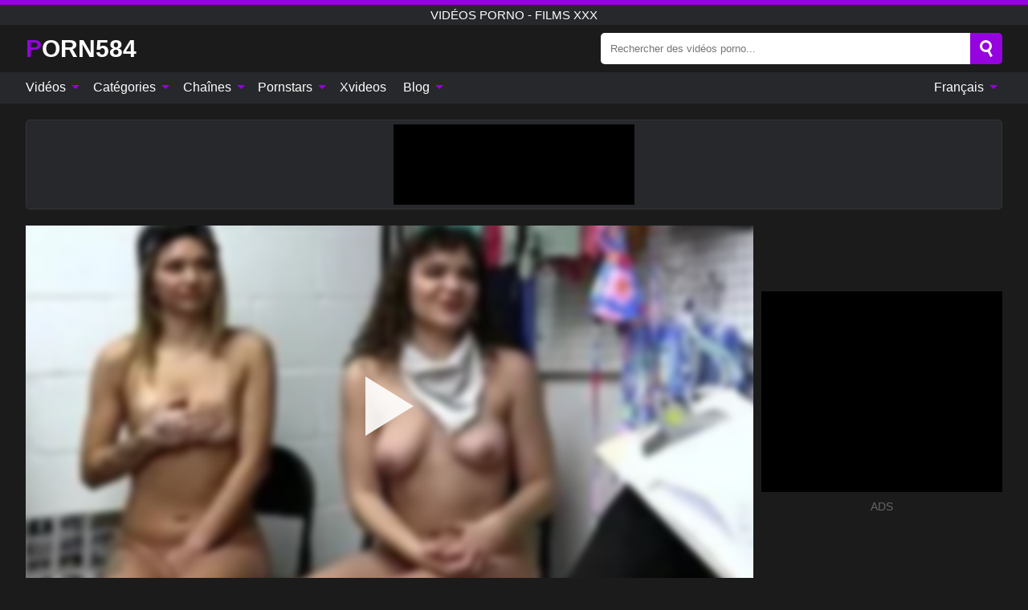

--- FILE ---
content_type: text/html; charset=UTF-8
request_url: https://porn584.com/fr/video/1836
body_size: 15691
content:
<!DOCTYPE html><html lang="fr" translate="no"><head><meta http-equiv="Content-Type" content="text/html; charset=utf-8"/><meta name="viewport" content="width=device-width, initial-scale=1"><title>Officier sur 3some avec des voleurs à l&#039;étalage adolescents - PORN584.COM</title><meta name="description" content="Regarder la vidéo porno gratuite: Officier sur 3some avec des voleurs à l&#039;étalage adolescents, Vidéos porno - Films XXX. Sur votre tube porno xxx et sexe préféré PORN584.COM!"><meta name="keywords" content="officier,3some,avec,voleurs,l039étalage,adolescents,vidéos,porno,films"><meta name="robots" content="max-image-preview:large"><script type="application/ld+json">{"@context":"https://schema.org","@type":"VideoObject","name":"Officier sur 3some avec des voleurs à l&#039;étalage adolescents","description":"Regarder la vidéo porno gratuite: Officier sur 3some avec des voleurs à l&#039;étalage adolescents, Vidéos porno - Films XXX. Sur votre tube porno xxx et sexe préféré PORN584.COM!","contentUrl":"https://porn584.com/cdn/1836.m3u8","thumbnailUrl":["https://porn584.com/i/media/p/1836b.jpg","https://porn584.com/i/media/w/1836.webp","https://porn584.com/i/media/p/1836.jpg"],"uploadDate":"2022-12-25T23:00:20+03:00","duration":"PT0H8M0S","interactionCount":"8"}</script><meta property="og:title" content="Officier sur 3some avec des voleurs à l&#039;étalage adolescents"><meta property="og:site_name" content="PORN584.COM"><meta property="og:url" content="https://porn584.com/fr/video/1836"><meta property="og:description" content="Regarder la vidéo porno gratuite: Officier sur 3some avec des voleurs à l&#039;étalage adolescents, Vidéos porno - Films XXX. Sur votre tube porno xxx et sexe préféré PORN584.COM!"><meta property="og:type" content="video.other"><meta property="og:image" content="https://porn584.com/i/media/p/1836b.jpg"><meta property="og:video" content="https://porn584.com/cdn/1836.m3u8"><meta property="og:video:type" content="application/vnd.apple.mpegurl"><meta property="og:video" content="https://porn584.com/cdn/1836.mp4"><meta property="og:video:type" content="video/mp4"><meta name="twitter:card" content="summary_large_image"><meta name="twitter:site" content="PORN584.COM"><meta name="twitter:title" content="Officier sur 3some avec des voleurs à l&#039;étalage adolescents"><meta name="twitter:description" content="Regarder la vidéo porno gratuite: Officier sur 3some avec des voleurs à l&#039;étalage adolescents, Vidéos porno - Films XXX. Sur votre tube porno xxx et sexe préféré PORN584.COM!"><meta name="twitter:image" content="https://porn584.com/i/media/p/1836b.jpg"><meta name="twitter:player" content="https://porn584.com/cdn/1836.mp4"><link href="/i/images/cover.jpg" rel="image_src"><link rel="icon" type="image/jpg" href="/i/images/ico_logo.jpg"><link rel="shortcut icon" type="image/jpg" href="/i/images/ico.jpg"><link rel="apple-touch-icon" type="image/jpg" href="/i/images/ico_logo.jpg"><meta name="theme-color" content="#161616"><link rel="canonical" href="https://porn584.com/fr/video/1836"><meta name="rating" content="adult"><meta name="rating" content="RTA-5042-1996-1400-1577-RTA"><link rel="preconnect" href="//mc.yandex.ru"><link rel="preconnect" href="//pgnasmcdn.click"><link rel="alternate" href="https://porn584.com/video/1836" hreflang="x-default"><link rel="alternate" href="https://porn584.com/ar/video/1836" hreflang="ar"><link rel="alternate" href="https://porn584.com/bn/video/1836" hreflang="bn"><link rel="alternate" href="https://porn584.com/de/video/1836" hreflang="de"><link rel="alternate" href="https://porn584.com/video/1836" hreflang="en"><link rel="alternate" href="https://porn584.com/es/video/1836" hreflang="es"><link rel="alternate" href="https://porn584.com/fr/video/1836" hreflang="fr"><link rel="alternate" href="https://porn584.com/hi/video/1836" hreflang="hi"><link rel="alternate" href="https://porn584.com/id/video/1836" hreflang="id"><link rel="alternate" href="https://porn584.com/it/video/1836" hreflang="it"><link rel="alternate" href="https://porn584.com/ja/video/1836" hreflang="ja"><link rel="alternate" href="https://porn584.com/nl/video/1836" hreflang="nl"><link rel="alternate" href="https://porn584.com/pl/video/1836" hreflang="pl"><link rel="alternate" href="https://porn584.com/pt/video/1836" hreflang="pt"><link rel="alternate" href="https://porn584.com/ro/video/1836" hreflang="ro"><link rel="alternate" href="https://porn584.com/ru/video/1836" hreflang="ru"><link rel="alternate" href="https://porn584.com/tr/video/1836" hreflang="tr"><link rel="alternate" href="https://porn584.com/zh/video/1836" hreflang="zh"><style>html{font-family:-apple-system,BlinkMacSystemFont,Segoe UI,Roboto,Oxygen,Ubuntu,Cantarell,Fira Sans,Droid Sans,Helvetica Neue,sans-serif}body{background:#1b1b1b;min-width:320px;margin:auto;color:#fff}a{text-decoration:none;outline:none;color:#1b1b1b}input,textarea,select,option,button{outline:none;font-family:-apple-system,BlinkMacSystemFont,Segoe UI,Roboto,Oxygen,Ubuntu,Cantarell,Fira Sans,Droid Sans,Helvetica Neue,sans-serif}*{-webkit-box-sizing:border-box;-moz-box-sizing:border-box;box-sizing:border-box}::placeholder{opacity:1}.ico-bottom-arrow{width:0;height:0;border-left:5px solid transparent;border-right:5px solid transparent;border-bottom:5px solid #9503DE;display:inline-block;margin-bottom:3px;margin-left:3px;margin-right:-4px;transform:rotate(180deg)}.top{background:#27282b;text-align:center}.top:before{content:"";width:100%;height:6px;display:block;background:#9503DE}.top h1,.top b{font-weight:500;color:#fff;font-size:15px;text-transform:uppercase;margin:0;padding:4px 0;display:block}.fx{display:-webkit-box;display:-moz-box;display:-ms-flexbox;display:-webkit-flex;display:flex}.fx-c{-ms-flex-align:center;-webkit-align-items:center;-webkit-box-align:center;align-items:center}.fx-w{flex-wrap:wrap;justify-content:space-between}header{width:95%;max-width:1340px;margin:auto;padding:10px 0}header .icon-menu,header .icon-search,header .sort{display:none}header .logo b{display:block;font-size:30px;color:#fff;text-transform:uppercase}header .logo b:first-letter{color:#9503DE}header form{margin-left:auto;width:50%;max-width:500px;position:relative}header form .box{border-radius:5px;padding:0}header form input{background:#fff;border:0;color:#050505;padding:12px;width:100%;border-radius:5px;border-top-right-radius:0;border-bottom-right-radius:0;align-self:stretch}header form button{background:#9503DE;border:0;position:relative;cursor:pointer;outline:none;text-indent:-99999px;border-radius:5px;border-top-left-radius:0;border-bottom-left-radius:0;width:42px;align-self:stretch}header form button:before{content:"";position:absolute;top:9px;left:12px;width:9px;height:9px;background:transparent;border:3px solid #fff;border-radius:50%}header form button:after{content:"";width:9px;height:3px;background:#fff;position:absolute;transform:rotate(63deg);top:24px;left:20px}header form .resultDiv{display:none;position:absolute;top:50px;background:#fff;width:100%;max-height:350px;overflow:hidden;overflow-y:auto;z-index:114;left:0;padding:10px;transition:.4s;border-radius:5px;color:#050505}header form .resultDiv a{display:block;text-align:left;padding:5px;color:#050505;font-weight:600;text-decoration:none;font-size:14px}header form .resultDiv a:hover{text-decoration:underline}header form .resultDiv .title{display:block;background:#27282b;padding:10px;border-radius:5px;color:#fff}nav{background:#27282b;display:block;width:100%}nav ul{width:95%;max-width:1340px;display:block;margin:auto;padding:0;list-style:none;position:relative;z-index:113}nav ul li{display:inline-block}nav ul li .mask{display:none}nav ul a{color:#fff;padding:.65em .65em;text-decoration:none;display:inline-block}nav>ul>li:first-child>a{padding-left:0}@media screen and (min-width:840px){nav ul li:hover a{color:#9503DE}nav ul li>ul{display:none}nav ul li:hover>ul{display:block;position:absolute;width:100%;left:0;top:40px;background:#27282b;border:1px solid #343539;border-radius:5px;padding:4px}nav ul li:hover>ul a{padding:.3em .35em;margin:.35em;color:#fff}nav ul li>ul a:hover{color:#9503DE}nav ul .lang:hover>ul{width:400px;right:0;left:unset;display:flex;flex-wrap:wrap;justify-content:space-between}nav ul .lang:hover>ul a{padding:0;border:0;display:block;font-size:13px}}nav ul li>ul:not(.nl) li:last-child a{background:#9503DE;border-radius:5px;color:#fff}nav ul .lang{float:right;position:relative}nav ul .lang li{display:block;flex:1 1 25%}nav ul .lang:hover>ul a:last-child{background:transparent}nav ul .lang:hover>ul a:last-child:hover{color:#9503DE}.global-army{width:95%;max-width:1340px;margin:auto;margin-top:20px;border-radius:5px;background:#27282b;border:1px solid #343539;padding:5px;overflow:hidden}.global-army span{display:block;margin:auto;width:300px;min-width:max-content;height:100px;background:#000}.global-army iframe{border:0;width:300px;height:100px;overflow:hidden}.fbar{display:block;width:100%;margin-bottom:15px;text-align:center;background:#27282b;border-radius:5px;padding:7px 4px}.fbar a{display:inline-block;color:#fff;font-size:15px;font-weight:500;text-transform:uppercase}.fbar a:after{content:"\A0•\A0"}.fbar a:last-child:after{content:""}main{width:95%;max-width:1340px;margin:auto;margin-top:20px}main .sidebar{width:240px;min-width:240px;margin-right:20px;border-right:1px solid #3A3A3A;padding-right:20px}main .sidebar .close{display:none}main .sidebar ul{padding:0;margin:0;list-style:none;border-bottom:1px solid #3A3A3A;padding-bottom:10px;margin-bottom:10px}main .sidebar ul:last-child{border-bottom:0;margin-bottom:0}main .sidebar li span{display:block;color:#fff;font-size:15px;font-weight:500;margin-bottom:10px;text-transform:uppercase}main .sidebar li{display:block}main .sidebar li a{display:flex;align-items:center;color:#fff;font-size:14px;padding:4px 6px;border-radius:5px;margin-bottom:2px}main .sidebar li a b{font-weight:400}main .sidebar li a i:last-child{margin-left:auto;font-size:12px;color:#7C7C7C}main .sidebar li:not(.more):hover a{background:#27282b;color:#9503DE}main .sidebar li:not(.more):hover a i:last-child{color:#fff}main .sidebar .more a{display:block;background:#9503DEb5;color:#fff;text-align:center;margin-top:10px;border-radius:100px;font-weight:500}main .sidebar .more a:hover{background:#27282b}main .content{width:100%}main .head h1,main .head h2,main .head h3,main .head .sst{margin:0;color:#fff;font-size:22px;font-weight:500;overflow-wrap:break-word;word-break:break-all;white-space:normal}main .head .title span{color:#ccc;margin-left:10px;font-size:15px;margin-right:10px;text-align:center}main .head .sort{margin-left:auto;position:relative;z-index:4;min-width:180px}main .head .sort span{color:#fff;background:#27282b;padding:7px 20px;border-radius:5px;font-weight:600;display:block;width:max-content;min-width:100%;cursor:pointer;text-align:center;border:1px solid #343539}main .head .sort ul{padding:0;margin:0;list-style:none;display:none}main .head .sort.active span{border-bottom-left-radius:0;border-bottom-right-radius:0}main .head .sort.active ul{display:block;position:absolute;top:33px;background:#27282b;width:100%;right:0;border-bottom-left-radius:5px;border-bottom-right-radius:5px;border:1px solid #343539;border-top:0}main .head .sort li{display:block}main .head .sort .disabled{display:none}main .head .sort li a{display:block;padding:5px;text-align:center;color:#fff;font-weight:600;font-size:15px}main .head .sort li a:hover{color:#9503DE}.trend{margin:20px 0}.trend .article{width:20%;margin-bottom:10px;display:inline-block;overflow:hidden;color:#FFF}.trend .article .box{width:95%;margin:auto;overflow:hidden}.trend .article a{display:block;width:100%}.trend .article figure{display:block;position:relative;margin:0;width:100%;height:200px;overflow:hidden;border-radius:5px;background:#27282b}.trend .article figure img{position:absolute;height:100%;min-width:100%;object-fit:cover;position:absolute;transform:translateX(-50%) translateY(-50%);left:50%;top:50%;font-size:0}.trend .article a div{margin-top:5px}.trend .article b{color:#fff;font-weight:500;font-size:15px}.trend .article i:last-child{color:#fff;margin-left:auto;font-weight:500;font-size:15px}.trend .article .ct{display:block;width:100%;height:110px;background:#27282b;position:relative;border-radius:5px;padding:10px}.trend .article .ct h2,.trend .article .ct b{position:absolute;left:50%;top:50%;transform:translateX(-50%) translateY(-50%);font-style:normal;font-size:16px;font-weight:400;letter-spacing:1px;text-align:center;margin:0;max-width:100%;text-overflow:ellipsis;overflow:hidden}.see-button{display:block;position:relative;margin:15px auto}.see-button:before{content:"";position:absolute;left:0;top:50%;transform:translateY(-50%);width:100%;height:2px;background:#3a3a3a;border-radius:10px}.see-button div{display:block;margin:auto;width:max-content;background:#1b1b1b;padding:0 17px;position:relative}.see-button a{display:block;border-radius:100px;padding:8px 17px;color:#fff;font-size:13px;text-transform:uppercase;font-weight:500;background:#9503DEb5}.see-button a:hover{background:#27282b;color:#fff}.videos{margin:20px 0}.videos:before,.videos:after{content:" ";display:table;width:100%}.videos article{width:20%;height:205px;display:inline-block;overflow:hidden;color:#FFF}.videos article.cat{height:auto}.videos article.cat a{display:block;width:100%}.videos article.cat img{width:100%;height:auto;border-radius:5px}.videos article .box{width:95%;margin:auto;overflow:hidden}.videos article .playthumb{display:block;width:100%;overflow:hidden;height:177px;position:relative}.videos article figure{display:block;position:relative;margin:0;width:100%;height:136px;overflow:hidden;border-radius:5px;background:#27282b}.videos article figure:after{content:"";position:absolute;z-index:2;width:100%;height:100%;left:0;top:0}.videos article figure img{position:absolute;height:100%;min-width:100%;object-fit:cover;transform:translateX(-50%) translateY(-50%);left:50%;top:50%;font-size:0}.videos article .box video{position:absolute;width:100%;min-width:100%;min-height:100%;top:50%;left:50%;transform:translateY(-50%) translateX(-50%);z-index:1;object-fit:cover}.videos article h2,.videos article h3{display:block;display:-webkit-box;padding:0;font-size:.85em;font-weight:500;color:#fff;margin-top:3px;margin-bottom:0;display:-webkit-box;-webkit-box-orient:vertical;-webkit-line-clamp:2;overflow:hidden;white-space:normal;line-height:1.3;overflow-wrap:anywhere;word-break:normal;text-wrap:balance}.videos article .hd:before{content:"HD";position:absolute;z-index:3;bottom:2px;left:2px;font-size:13px;font-style:normal;color:#fff;font-weight:600;background:#9503DE;padding:1px 4px;border-radius:3px;transition:all .2s;opacity:.8}.videos article:hover h3{color:#9503DE}.videos article:hover .hd:before{left:-40px}.videos article .end{display:block;overflow:hidden;height:21px}.videos article .end p{display:inline-block;vertical-align:middle;margin:0;text-align:right;color:#bababa;font-size:13px;height:1.8em;line-height:1.8em}.videos article .end a{color:#bababa;font-size:13px;text-decoration:underline;display:inline-block;height:1.8em;line-height:1.8em}.videos article .end p:after{content:'•';margin:0 4px}.videos article .end p:last-child:after{content:'';margin:0}.videos article .heart{position:relative;width:10px;height:10px;display:inline-block;margin-left:2px}.videos article .heart:before,.videos article .heart:after{position:absolute;content:"";left:5px;top:0;width:5px;height:10px;background:#bababa;border-radius:50px 50px 0 0;transform:rotate(-45deg);transform-origin:0 100%}.videos article .heart:after{left:0;transform:rotate(45deg);transform-origin:100% 100%}.nores{width:100%;display:block;background:#27282b;border:1px solid #343539;border-radius:5px;padding:10px;color:#fff;font-size:17px;font-weight:700;text-align:center;text-transform:uppercase;margin:20px auto}.pagination{display:block;width:100%;margin:20px 0;text-align:center}.pagination a,.pagination div,.pagination span{display:inline-block;background:#9503DEb5;border-radius:5px;padding:10px 15px;color:#fff;font-size:15px;font-weight:600;text-transform:uppercase;margin:0 10px}.pagination div{cursor:pointer}.pagination span{background:#27282b}.pagination a:hover,.pagination div:hover{background:#27282b}.footerDesc{display:block;width:100%;background:#27282b;margin:20px 0;padding:20px;text-align:center;color:#fff;border-radius:5px;font-size:15px}.footerDesc h4{font-size:16px;color:#fff}.moban{display:none}.player{width:100%;min-height:150px}.player .left{width:calc(100% - 310px);height:450px;position:relative;overflow:hidden;cursor:pointer;z-index:112}.player .left #poster{position:absolute;min-width:110%;min-height:110%;object-fit:cover;transform:translateX(-50%) translateY(-50%);left:50%;top:50%;font-size:0;filter:blur(4px)}.player .left video{position:absolute;left:0;top:0;width:100%;height:100%;background:#000}.player .left #play{display:none;border:0;background:transparent;box-sizing:border-box;width:0;height:74px;border-color:transparent transparent transparent #fff;transition:100ms all ease;border-style:solid;border-width:37px 0 37px 60px;position:absolute;left:50%;top:50%;transform:translateY(-50%) translateX(-50%);opacity:.9}.player .left:hover #play{opacity:.7}.loader{position:absolute;left:0;top:0;background:rgba(0,0,0,.4);width:100%;height:100%}.spin{position:absolute;left:50%;top:50%;transform:translateY(-50%) translateX(-50%)}.spin>div{background-color:#fff;width:15px;height:15px;border-radius:100%;margin:2px;-webkit-animation-fill-mode:both;animation-fill-mode:both;display:inline-block;-webkit-animation:ball-beat .7s 0s infinite linear;animation:ball-beat .7s 0s infinite linear}.spin>div:nth-child(2n-1){-webkit-animation-delay:-.35s!important;animation-delay:-.35s!important}main.dmca .vtitle,main.dmca .infos,main.dmca .moreinfo,main.dmca .buttons{display:none!important}.player .left iframe{display:block;border:0;width:100%;height:440px}.player .left .tvd{display:block;width:100%;text-align:center;top:50%;position:absolute;transform:translateY(-50%)}.player .right{width:300px;margin-left:auto}.player .right span{display:block;width:300px;height:250px;background:#000}.player .right .content{width:100%}.player .right .content b{width:290px;height:250px;display:block;background:#27282b;text-align:center;line-height:250px}.player .right iframe{border:0;width:300px;overflow:hidden}.player .right .content:after{content:"ADS";display:block;text-align:center;margin:10px 0;font-size:14px;color:#666}.vtitle{text-align:center;background:#27282b;margin:0;padding:10px;font-size:18px;font-weight:600}.vtitle.hd:before{content:"HD";background:#9503DE;padding:1px 6px;margin-right:5px;color:#FFF;position:relative;top:-1px;border-radius:4px;font-size:12px;transform:skew(-10deg);display:inline-block}.buttons{margin-bottom:10px;padding:10px;border:2px solid #27282b;border-radius:5px;border-top:0;border-top-left-radius:0;border-top-right-radius:0}.buttons .report{margin-left:auto;cursor:pointer;font-size:16px;padding:.5rem .75rem;border-radius:.25em;background:#27282b;color:#bababa}.buttons .report i{font-style:normal;width:19px;height:19px;display:block;border:1px solid #bababa;border-radius:50%;text-align:center;font-size:11px;line-height:1.5}.buttons .dwd{cursor:pointer;font-size:16px;padding:.5rem .75rem;border-radius:.25em;background:#27282b;color:#fff;font-weight:500;margin-right:10px}.buttons .loves{cursor:pointer;font-size:16px;padding:.5rem .75rem;border-radius:.25em;background:#27282b;color:#fff}.buttons .loves:hover,.buttons .report:hover,.buttons .dwd:hover{background:#111}.buttons .loves .heart{position:relative;width:12px;height:12px;display:inline-block;margin-left:6px}.buttons .loves .heart:before,.buttons .loves .heart:after{position:absolute;content:"";left:6px;top:0;width:6px;height:12px;background:#9503DE;border-radius:50px 50px 0 0;transform:rotate(-45deg);transform-origin:0 100%}.buttons .loves .heart:after{left:0;transform:rotate(45deg);transform-origin:100% 100%}.buttons .loves.loved{background:#9503DE}.buttons .loves.loved .heart:before,.buttons .loves.loved .heart:after{background:#fff}.popular{display:block;width:100%;margin:0;list-style:none;padding:0}.popular .label{background:#9503DE;padding:10px 15px;margin-left:0!important}.popular li{display:inline-block;background:#27282b;border-radius:5px;font-size:15px;font-weight:600;text-transform:uppercase;margin-left:5px;margin-right:5px;margin-bottom:10px}.popular li:hover{background:#9503DE}.popular li:last-child{margin-right:0}.popular li span{display:inline-block;background:#9503DE;line-height:1;padding:2px 5px;border-radius:3px;margin-left:5px}.popular li:hover span{background:#27282b}.popular a{color:#fff;padding:10px 15px;display:block}.moreinfo{margin-top:0;margin-bottom:10px}.moreinfo b{margin-right:10px;display:inline-block}.moreinfo span{display:inline-block}.box-modal{display:none}.box-modal .shd{position:fixed;left:0;top:0;width:100%;height:100%;background:rgba(0,0,0,.5);z-index:999}.box-modal .content{position:fixed;left:50%;top:50%;transform:translateY(-50%) translateX(-50%);padding:20px;background:#27282b;border-radius:10px;width:95%;max-width:400px;z-index:1000}.box-modal .head{margin-bottom:20px}.box-modal .head .title{width:100%}.box-modal .head .close{margin-left:auto;font-size:30px;cursor:pointer}.box-modal label{display:block;margin-bottom:2px;color:#999;font-size:.85em;cursor:pointer}.box-modal label input{display:inline-block;vertical-align:middle}.box-modal label.title{font-size:17px;margin:10px 0}.box-modal textarea{width:100%;display:block;border:0}.box-modal button{width:100%;display:block;border:0;margin-top:10px;background:#9503DE;padding:10px 15px;border-radius:5px;font-size:15px;font-weight:600;text-transform:uppercase;color:#FFF;cursor:pointer}.box-modal a{color:#FFF;text-decoration:underline}@media screen and (max-width:840px){.player{display:block!important}.player .left{width:100%}.player .right{margin:auto;margin-top:10px}.vtitle{font-size:16px}.popular .label,.popular a{padding:7px 12px}}@media screen and (max-width:450px){.player .left{height:250px}}@-webkit-keyframes ball-beat{50%{opacity:.2;-webkit-transform:scale(0.75);transform:scale(0.75)}100%{opacity:1;-webkit-transform:scale(1);transform:scale(1)}}@keyframes ball-beat{50%{opacity:.2;-webkit-transform:scale(0.75);transform:scale(0.75)}100%{opacity:1;-webkit-transform:scale(1);transform:scale(1)}}.lkx{display:block;width:95%;max-width:1340px;margin:auto;margin-top:20px;text-transform:capitalize;-webkit-column-count:5;-moz-column-count:5;column-count:5}.lkx a{color:#fff;font-size:14px;display:inline-block;width:100%;white-space:nowrap;text-overflow:ellipsis;overflow:hidden}.lkx a:hover{color:#9503DE}@media screen and (max-width:880px){.lkx{-webkit-column-count:4;-moz-column-count:4;column-count:4}.lkx a{padding:10px 0}}@media screen and (max-width:680px){.lkx{-webkit-column-count:3;-moz-column-count:3;column-count:3}}@media screen and (max-width:480px){.lkx{-webkit-column-count:2;-moz-column-count:2;column-count:2}}footer{display:block;margin-top:30px;background:#27282b}footer .box{width:95%;max-width:1340px;display:block;margin:auto;padding:20px 0;text-align:center}footer a{color:#fff;font-size:15px;font-weight:700;margin:0 10px}footer .logo{display:block;margin:auto;margin-bottom:20px;width:max-content;max-width:100%}footer .logo b{display:block;font-size:30px;text-transform:uppercase;color:#9503DE}footer p{padding:10px 0;text-align:center;display:block;font-size:12px;margin:auto;color:#ccc}@media screen and (max-width:1300px){main .sidebar{width:210px;min-width:210px;margin-right:10px;padding-right:10px}}@media screen and (max-width:1230px){header .sort{display:block;padding:19px 18px;background:#9503DE;border-radius:4px;margin-left:10px;cursor:pointer}main .sidebar{display:none;position:fixed;top:0;z-index:999;background:#1b1b1b;left:0;width:100%;height:100%;padding:20px;overflow-y:auto}main .sidebar .close{display:block;position:absolute;right:10px;top:10px}main .sidebar .close i{transform:scale(1.5)}}@media screen and (max-width:1070px){.videos article{width:25%}.trend .article{width:25%}}@media screen and (max-width:840px){.top h1,.top b{font-size:13px}header .sort{padding:14px 11px;margin-left:2px}header{position:-webkit-sticky;position:-moz-sticky;position:-ms-sticky;position:-o-sticky;position:sticky;top:0;z-index:999;background:#1b1b1b}header .icon-menu{display:inline-block;height:40px;width:40px;min-width:40px;border-radius:5px;position:relative;padding:7px;cursor:pointer}.bar1,.bar2,.bar3{width:100%;height:3px;background-color:#FFF;margin:5px 0;display:block;border-radius:10px}.bar1{margin-top:3px}.change .bar1{-webkit-transform:rotate(-45deg) translate(-6px,7px);transform:rotate(-45deg) translate(-6px,7px);background-color:#fff}.change .bar2{opacity:0}.change .bar3{-webkit-transform:rotate(45deg) translate(-4px,-6px);transform:rotate(45deg) translate(-4px,-6px);background-color:#fff}header .logo{margin:auto}header form{display:none;position:absolute;left:0;top:60px;width:100%;max-width:100%;background:#1b1b1b;padding-bottom:10px}header .icon-search{display:block;border:0;position:relative;cursor:pointer;outline:none;text-indent:-99999px;width:40px;height:40px}header .icon-search:before{content:"";position:absolute;top:9px;left:12px;width:9px;height:9px;background:transparent;border:3px solid #fff;border-radius:50%}header .icon-search:after{content:"";width:9px;height:3px;background:#fff;position:absolute;transform:rotate(63deg);top:24px;left:20px}header .icon-search.change:before{border:3px solid #9503DE}header .icon-search.change:after{background:#9503DE}nav{display:none;position:sticky;top:60px;z-index:999}nav ul{position:absolute;left:0;right:0;width:100%;margin:auto;height:calc(100% - 40px);overflow-x:hidden;overflow-y:auto}nav ul>li{display:block;position:relative}nav ul>li a{display:block;padding:10px!important;border-bottom:1px solid #454545;font-size:15px;font-weight:500}nav ul>li .mask{display:block;position:absolute;left:0;top:0;width:100%;height:40px;z-index:1;cursor:pointer}nav ul li>ul{display:none;position:unset;width:100%;background:#1b1b1b}nav ul>li>ul>li{display:block}nav ul>li>ul>li a{padding:.3em 1em!important;margin:.15em;color:#fff;font-size:14px}nav ul li>ul:not(.nl) li:nth-last-child(2) a{border-bottom:0}nav ul li>ul:not(.nl) li:last-child a{margin:0!important;border-radius:0}nav ul .lang{float:unset}nav ul .lang li a{border:0;text-align:left;border-bottom:1px solid #454545}nav ul .lang li:last-child a{border:0;background:transparent;border-bottom:1px solid #454545}nav ul .lang:hover>ul{width:100%}nav ul .lang:hover>ul a{border-bottom:1px solid #454545}main .head .sort{flex-grow:1;min-width:100%;margin-top:10px}main .head .title h1,main .head .title h2,main .head .title h3{font-size:17px}main .head .title span{font-size:12px}main .head .sort span{width:100%;text-align:left;font-size:14px}main .head .sort.active ul{top:30px}main .head .sort li a{text-align:left;padding:5px 20px;font-size:14px}.videos article{width:33.333%}.trend .article{width:33.333%}}@media screen and (max-width:600px){.videos article{width:50%}.videos article .box{width:calc(100% - 2px);margin-right:2px}.videos article:nth-of-type(2n+2) .box{margin-right:0;margin-left:2px}.videos article .end a{min-width:48px;height:48px}.trend .article{width:50%}.trend .article .box{width:calc(100% - 2px);margin-right:2px}.trend .article:nth-of-type(2n+2) .box{margin-right:0;margin-left:2px}.trend .article figure{height:170px}.content .trend .article figure{height:170px}footer a{display:block;margin:5px;padding:6px 0}}@media screen and (max-width:650px){header .logo b{font-size:20px}}.blog-posts{display:grid;grid-template-columns:1fr;gap:15px;margin:20px 0}@media (min-width:480px){.blog-posts.f3{grid-template-columns:repeat(2,1fr)}}@media (min-width:768px){.blog-posts{grid-template-columns:repeat(2,1fr)}.blog-posts.f3{grid-template-columns:repeat(3,1fr)}}.blog-posts .box{position:relative;z-index:3}.blog-posts article figure{margin:0}.blog-posts article .image{display:block;height:250px;object-fit:cover;transition:transform .3s ease;position:relative;overflow:hidden;border-radius:10px;background-color:#27282b}.blog-posts article img{position:absolute;top:50%;left:0;transform:translateY(-50%);width:100%;min-height:100%;object-fit:cover;filter:blur(5px);z-index:1;font-size:0}.blog-posts article h3{font-size:1rem;margin-top:10px;margin-bottom:15px;font-weight:500;color:#fff}.blog-posts article a:hover h3{text-decoration:underline}.blog-posts .box p{font-size:.8rem;line-height:1.5;color:#c8c8c8}.go_top{display:none;position:fixed;right:10px;bottom:10px;z-index:2;cursor:pointer;transition:color .3s linear;background:#9503DE;border-radius:5px;padding:10px 15px;color:#fff;font-size:15px;font-weight:600;text-transform:uppercase}.go_top:before{content:"";border:solid #fff;border-width:0 3px 3px 0;display:inline-block;padding:5px;margin-bottom:-3px;transform:rotate(-135deg);-webkit-transform:rotate(-135deg)}.go_top:hover{background:#27282b}.mtd{margin-top:20px}.icon-options{box-sizing:border-box;position:relative;display:block;transform:scale(var(--ggs,1));width:10px;height:2px;box-shadow:-3px 4px 0 0,3px -4px 0 0}.icon-options::after,.icon-options::before{content:"";display:block;box-sizing:border-box;position:absolute;width:8px;height:8px;border:2px solid;border-radius:100%}.icon-options::before{top:-7px;left:-4px}.icon-options::after{bottom:-7px;right:-4px}.icon-close{box-sizing:border-box;position:relative;display:block;transform:scale(var(--ggs,1));width:22px;height:22px;border:2px solid transparent;border-radius:40px}.icon-close::after,.icon-close::before{content:"";display:block;box-sizing:border-box;position:absolute;width:16px;height:2px;background:currentColor;transform:rotate(45deg);border-radius:5px;top:8px;left:1px}.icon-close::after{transform:rotate(-45deg)}.att:before{content:attr(data-text);font-style:normal}@keyframes fadeIn{0%{opacity:0}100%{opacity:1}}@-moz-keyframes fadeIn{0%{opacity:0}100%{opacity:1}}@-webkit-keyframes fadeIn{0%{opacity:0}100%{opacity:1}}@-o-keyframes fadeIn{0%{opacity:0}100%{opacity:1}}@-ms-keyframes fadeIn{0%{opacity:0}100%{opacity:1}}#ohsnap{position:fixed;bottom:5px;right:5px;margin-left:5px;z-index:999999}#ohsnap .alert{margin-top:5px;padding:9px 15px;float:right;clear:right;text-align:center;font-weight:500;font-size:14px;color:#fff}#ohsnap .red{background:linear-gradient(#ED3232,#C52525);border-bottom:2px solid #8c1818}#ohsnap .green{background:linear-gradient(#45b649,#017205);border-bottom:2px solid #003e02}#ohsnap .iheart{width:16px;height:16px;margin-left:6px;float:right}</style></head><body><div class="top"><b>Vidéos porno - Films XXX</b></div><header class="fx fx-c"><div class="icon-menu"><i class="bar1"></i><i class="bar2"></i><i class="bar3"></i></div><a href="https://porn584.com/fr" class="logo" title="Vidéos porno - Films XXX"><b>Porn584</b></a><form data-action="https://porn584.com/fr/mishka/common/search" method="POST"><div class="box fx fx-c"><input type="text" id="s" name="s" placeholder="Rechercher des vidéos porno..." autocomplete="off"><button type="submit" data-trigger="submit[search]">Search</button></div><div class="resultDiv"></div></form><i class="icon-search"></i></header><nav><ul><li><i class="mask"></i><a href="https://porn584.com/fr" title="Vidéos">Vidéos <i class="ico-bottom-arrow"></i></a><ul class="nl"><li><a href="https://porn584.com/fr/hd" title="Vidéos HD">Vidéos HD</a></li><li><a href="https://porn584.com/fr" title="Vidéos récentes">Vidéos récentes</a></li><li><a href="https://porn584.com/fr?o=popular" title="Vidéos populaires" rel="nofollow">Vidéos populaires</a></li><li><a href="https://porn584.com/fr?o=loves" title="Les mieux notés" rel="nofollow">Les mieux notés</a></li><li><a href="https://porn584.com/fr?o=views" title="Le plus regardé" rel="nofollow">Le plus regardé</a></li><li><a href="https://porn584.com/fr?o=duration" title="Vidéos longues" rel="nofollow">Vidéos longues</a></li></ul></li><li><i class="mask"></i><a href="https://porn584.com/fr/categories" title="Catégories">Catégories <i class="ico-bottom-arrow"></i></a><ul><li><a href="https://porn584.com/fr/videos/teen" title="Teen">Teen</a></li><li><a href="https://porn584.com/fr/videos/amateur" title="Amateur">Amateur</a></li><li><a href="https://porn584.com/fr/videos/milf" title="MILF">MILF</a></li><li><a href="https://porn584.com/fr/videos/cumshot" title="Éjaculation">Éjaculation</a></li><li><a href="https://porn584.com/fr/videos/pornhub" title="PornHub">PornHub</a></li><li><a href="https://porn584.com/fr/videos/blowjob" title="Fellation">Fellation</a></li><li><a href="https://porn584.com/fr/videos/blonde" title="Blond">Blond</a></li><li><a href="https://porn584.com/fr/videos/hardcore" title="Hardcore">Hardcore</a></li><li><a href="https://porn584.com/fr/videos/xhamster" title="Xhamster">Xhamster</a></li><li><a href="https://porn584.com/fr/categories" title="Toutes Catégories">Toutes Catégories +</a></li></ul></li><li><i class="mask"></i><a href="https://porn584.com/fr/channels" title="Chaînes">Chaînes <i class="ico-bottom-arrow"></i></a><ul><li><a href="https://porn584.com/fr/channel/got-mum" title="Got Mum">Got Mum</a></li><li><a href="https://porn584.com/fr/channel/bratty-sis" title="Bratty Sis">Bratty Sis</a></li><li><a href="https://porn584.com/fr/channel/mmm-100" title="Mmm 100">Mmm 100</a></li><li><a href="https://porn584.com/fr/channel/luke-hardy" title="Luke Hardy">Luke Hardy</a></li><li><a href="https://porn584.com/fr/channel/naughty-office" title="Naughty Office">Naughty Office</a></li><li><a href="https://porn584.com/fr/channel/pascals-subsluts" title="Pascals Subsluts">Pascals Subsluts</a></li><li><a href="https://porn584.com/fr/channel/parody-bros" title="Parody Bros">Parody Bros</a></li><li><a href="https://porn584.com/fr/channel/fucked-up-gfs" title="Fucked Up Gfs">Fucked Up Gfs</a></li><li><a href="https://porn584.com/fr/channel/kemaco" title="KEMACO">KEMACO</a></li><li><a href="https://porn584.com/fr/channels" title="Toutes Chaînes">Toutes Chaînes +</a></li></ul></li><li><i class="mask"></i><a href="https://porn584.com/fr/pornstars" title="Pornstars">Pornstars <i class="ico-bottom-arrow"></i></a><ul><li><a href="https://porn584.com/fr/pornstar/charity-crawford" title="Charity Crawford">Charity Crawford</a></li><li><a href="https://porn584.com/fr/pornstar/brandi-love" title="Brandi Love">Brandi Love</a></li><li><a href="https://porn584.com/fr/pornstar/skylar-snow" title="Skylar Snow">Skylar Snow</a></li><li><a href="https://porn584.com/fr/pornstar/alexia-anders" title="Alexia Anders">Alexia Anders</a></li><li><a href="https://porn584.com/fr/pornstar/owen-gray" title="Owen Gray">Owen Gray</a></li><li><a href="https://porn584.com/fr/pornstar/ebony-mystique" title="Ebony Mystique">Ebony Mystique</a></li><li><a href="https://porn584.com/fr/pornstar/zoey-laine" title="Zoey Laine">Zoey Laine</a></li><li><a href="https://porn584.com/fr/pornstar/dante-colle" title="Dante Colle">Dante Colle</a></li><li><a href="https://porn584.com/fr/pornstar/ella-nova" title="Ella Nova">Ella Nova</a></li><li><a href="https://porn584.com/fr/pornstars" title="Toutes Pornstars">Toutes Pornstars +</a></li></ul></li><li><a href="https://xvideos123.org" target="_blank" title="Xvideos">Xvideos</a></li><li><i class="mask"></i><a href="https://porn584.com/fr/blog" title="Blog">Blog <i class="ico-bottom-arrow"></i></a><ul><li><a href="https://porn584.com/fr/blog" title="More posts">More posts +</a></li></ul></li><li class="lang"><i class="mask"></i><a href="#" title="">Français <i class="ico-bottom-arrow"></i></a><ul><li><a href="https://porn584.com/ar/video/1836" rel="alternate" hreflang="ar" title="Arab">Arab</a></li><li><a href="https://porn584.com/bn/video/1836" rel="alternate" hreflang="bn" title="বাংলা">বাংলা</a></li><li><a href="https://porn584.com/de/video/1836" rel="alternate" hreflang="de" title="Deutsch">Deutsch</a></li><li><a href="https://porn584.com/video/1836" rel="alternate" hreflang="en" title="English">English</a></li><li><a href="https://porn584.com/es/video/1836" rel="alternate" hreflang="es" title="Español">Español</a></li><li><a href="https://porn584.com/hi/video/1836" rel="alternate" hreflang="hi" title="हिंदी">हिंदी</a></li><li><a href="https://porn584.com/id/video/1836" rel="alternate" hreflang="id" title="Indonesian">Indonesian</a></li><li><a href="https://porn584.com/it/video/1836" rel="alternate" hreflang="it" title="Italiano">Italiano</a></li><li><a href="https://porn584.com/ja/video/1836" rel="alternate" hreflang="ja" title="日本語">日本語</a></li><li><a href="https://porn584.com/nl/video/1836" rel="alternate" hreflang="nl" title="Nederlands">Nederlands</a></li><li><a href="https://porn584.com/pl/video/1836" rel="alternate" hreflang="pl" title="Polski">Polski</a></li><li><a href="https://porn584.com/pt/video/1836" rel="alternate" hreflang="pt" title="Português">Português</a></li><li><a href="https://porn584.com/ro/video/1836" rel="alternate" hreflang="ro" title="Română">Română</a></li><li><a href="https://porn584.com/ru/video/1836" rel="alternate" hreflang="ru" title="русский">русский</a></li><li><a href="https://porn584.com/tr/video/1836" rel="alternate" hreflang="tr" title="Türkler">Türkler</a></li><li><a href="https://porn584.com/zh/video/1836" rel="alternate" hreflang="zh" title="中国人">中国人</a></li></ul></li></ul></nav><div class="global-army"><span></span></div><main><div class="player fx"><div class="left"><video id="videoplayer" preload="none" onclick="videoplayer()" playsinline="" autoplay></video><img src="/i/media/w/1836.webp" alt="Officier sur 3some avec des voleurs à l&#039;étalage adolescents" id="poster" onclick="videoplayer()" fetchpriority="high" width="240" height="135"><div id="play" onclick="videoplayer()"></div><div class="loader"><div class="spin"><div></div><div></div><div></div></div></div><script>function videoplayer(){var vid="https://porn584.com/cdn/1836.m3u8";var player=document.getElementById("videoplayer");player.src=vid;player.removeAttribute("onclick");if(Hls.isSupported()){var hls=new Hls();hls.loadSource(vid);hls.attachMedia(player);hls.startLoad((startPosition=-1));hls.on(Hls.Events.MANIFEST_PARSED,function(){player.play()})}player.setAttribute("controls","controls");document.getElementById("play").style.display="none";document.getElementById("poster").style.display="none"}</script></div><div class="right fx fx-c"><div class="content"><span></span></div></div></div><h1 class="vtitle hd">Officier sur 3some avec des voleurs à l&#039;étalage adolescents</h1><div class="buttons fx"><span class="loves " data-id="1836"><b>0</b><i class="heart"></i></span><span class="report"><i>!</i></span></div><ul class="popular"><li class="label">Catégories</li><li><a href="https://porn584.com/fr/videos/blonde" title="Blond">Blond</a></li><li><a href="https://porn584.com/fr/videos/blowjob" title="Fellation">Fellation</a></li><li><a href="https://porn584.com/fr/videos/brunette" title="Brunette">Brunette</a></li><li><a href="https://porn584.com/fr/videos/hardcore" title="Hardcore">Hardcore</a></li><li><a href="https://porn584.com/fr/videos/masturbation" title="Masturbation">Masturbation</a></li><li><a href="https://porn584.com/fr/videos/teen" title="Teen">Teen</a></li><li><a href="https://porn584.com/fr/videos/youjizz" title="YouJizz">YouJizz</a></li></ul><p class="moreinfo"><b>Des vues:</b><span>8</span></p><p class="moreinfo"><b>Durée:</b><span>8m</span></p><p class="moreinfo"><b>Ajoutée:</b><span>3 il y a des années</span></p><div class="footerDesc">Vous regardez gratuitement la vidéo porno Officier sur 3some avec des voleurs à l&#039;étalage adolescents sur votre tube porno préféré PORN584. Cette vidéo a des vues 8 et a été appréciée par les personnes 0. La vidéo porno a 28800 min et a été ajoutée 3 il y a des années.</div><div class="head mtd"><div class="title"><div class="sst">Vidéos similaires</div></div></div><div class="videos"><article><div class="box"><a href="https://porn584.com/fr/video/3772" title="Le beau-père rentre à la maison et baise sa belle-fille très brutalement - Riley Jean" class="playthumb"><figure id="3772" class="hd"><img src="/i/media/w/3772.webp" alt="Jouer Le beau-père rentre à la maison et baise sa belle-fille très brutalement - Riley Jean" width="240" height="135" fetchpriority="high"></figure><h3>Le beau-père rentre à la maison et baise sa belle-fille très brutalement - Riley Jean</h3></a><div class="end flex flex-center"><p><i class="att" data-text="6m 16s"></i></p><p><i class="att" data-text="0"></i> <i class="heart"></i></p></div></div></article><article><div class="box"><a href="https://porn584.com/fr/video/105" title="Nouveau lexi2legit et un avant-goût du paradis" class="playthumb"><figure id="105"><img src="/i/media/w/105.webp" alt="Jouer Nouveau lexi2legit et un avant-goût du paradis" width="240" height="135" fetchpriority="high"></figure><h3>Nouveau lexi2legit et un avant-goût du paradis</h3></a><div class="end flex flex-center"><p><i class="att" data-text="4m 31s"></i></p><p><i class="att" data-text="0"></i> <i class="heart"></i></p></div></div></article><article><div class="box"><a href="https://porn584.com/fr/video/5805" title="Défilé de culottes torrides de Big Butted DawnSkye1962" class="playthumb"><figure id="5805" class="hd"><img src="/i/media/w/5805.webp" alt="Jouer Défilé de culottes torrides de Big Butted DawnSkye1962" width="240" height="135" fetchpriority="high"></figure><h3>Défilé de culottes torrides de Big Butted DawnSkye1962</h3></a><div class="end flex flex-center"><p><i class="att" data-text="15m 5s"></i></p><p><i class="att" data-text="0"></i> <i class="heart"></i></p></div></div></article><article><div class="box"><a href="https://porn584.com/fr/video/7525" title="Les baskets de Bailey Paige sont couvertes de sperme lors d&#039;une séance de footjob intense avec Mandy Sky" class="playthumb"><figure id="7525" class="hd"><img src="/i/media/w/7525.webp" alt="Jouer Les baskets de Bailey Paige sont couvertes de sperme lors d&#039;une séance de footjob intense avec Mandy Sky" width="240" height="135" fetchpriority="high"></figure><h3>Les baskets de Bailey Paige sont couvertes de sperme lors d&#039;une séance de footjob intense avec Mandy Sky</h3></a><div class="end flex flex-center"><p><i class="att" data-text="10m 5s"></i></p><p><i class="att" data-text="0"></i> <i class="heart"></i></p></div></div></article><article><div class="box"><a href="https://porn584.com/fr/video/4897" title="L&#039;adolescente chinoise Jui Jui devient coquine avec un nouvel ami : pipe, branlette, levrette" class="playthumb"><figure id="4897" class="hd"><img src="/i/media/w/4897.webp" alt="Jouer L&#039;adolescente chinoise Jui Jui devient coquine avec un nouvel ami : pipe, branlette, levrette" width="240" height="135" fetchpriority="high"></figure><h3>L&#039;adolescente chinoise Jui Jui devient coquine avec un nouvel ami : pipe, branlette, levrette</h3></a><div class="end flex flex-center"><p><i class="att" data-text="13m 1s"></i></p><p><i class="att" data-text="0"></i> <i class="heart"></i></p></div></div></article><article><div class="box"><a href="https://porn584.com/fr/video/7529" title="Riley Shy et Tia Tanaka font équipe pour un plan à trois hardcore avec Earl Miller" class="playthumb"><figure id="7529" class="hd"><img src="/i/media/w/7529.webp" alt="Jouer Riley Shy et Tia Tanaka font équipe pour un plan à trois hardcore avec Earl Miller" width="240" height="135" loading="lazy"></figure><h3>Riley Shy et Tia Tanaka font équipe pour un plan à trois hardcore avec Earl Miller</h3></a><div class="end flex flex-center"><p><i class="att" data-text="10m 5s"></i></p><p><i class="att" data-text="0"></i> <i class="heart"></i></p></div></div></article><article><div class="box"><a href="https://porn584.com/fr/video/2880" title="Jolie femme bharti jha baise par son ex mari" class="playthumb"><figure id="2880"><img src="/i/media/w/2880.webp" alt="Jouer Jolie femme bharti jha baise par son ex mari" width="240" height="135" loading="lazy"></figure><h3>Jolie femme bharti jha baise par son ex mari</h3></a><div class="end flex flex-center"><p><i class="att" data-text="5m 46s"></i></p><p><i class="att" data-text="0"></i> <i class="heart"></i></p></div></div></article><article><div class="box"><a href="https://porn584.com/fr/video/587" title="Ahn hye jin femme coréenne légendaire ero actrice célèbre bj twitch streamer inverse cowgirl voiture sexe creampie avec son manager yang ah chi en 2015" class="playthumb"><figure id="587" class="hd"><img src="/i/media/w/587.webp" alt="Jouer Ahn hye jin femme coréenne légendaire ero actrice célèbre bj twitch streamer inverse cowgirl voiture sexe creampie avec son manager yang ah chi en 2015" width="240" height="135" loading="lazy"></figure><h3>Ahn hye jin femme coréenne légendaire ero actrice célèbre bj twitch streamer inverse cowgirl voiture sexe creampie avec son manager yang ah chi en 2015</h3></a><div class="end flex flex-center"><p><i class="att" data-text="31m 10s"></i></p><p><i class="att" data-text="1"></i> <i class="heart"></i></p></div></div></article><article><div class="box"><a href="https://porn584.com/fr/video/7536" title="Regardez Savannah Sixx, la petite adolescente latina, se faire pilonner la chatte serrée après une pipe torride." class="playthumb"><figure id="7536" class="hd"><img src="/i/media/w/7536.webp" alt="Jouer Regardez Savannah Sixx, la petite adolescente latina, se faire pilonner la chatte serrée après une pipe torride." width="240" height="135" loading="lazy"></figure><h3>Regardez Savannah Sixx, la petite adolescente latina, se faire pilonner la chatte serrée après une pipe torride.</h3></a><div class="end flex flex-center"><p><i class="att" data-text="6m"></i></p><p><i class="att" data-text="0"></i> <i class="heart"></i></p></div></div></article><article><div class="box"><a href="https://porn584.com/fr/video/7535" title="Une étudiante philippine sensuelle profite d&#039;une pipe intense et se fait crémer par son demi-frère" class="playthumb"><figure id="7535" class="hd"><img src="/i/media/w/7535.webp" alt="Jouer Une étudiante philippine sensuelle profite d&#039;une pipe intense et se fait crémer par son demi-frère" width="240" height="135" loading="lazy"></figure><h3>Une étudiante philippine sensuelle profite d&#039;une pipe intense et se fait crémer par son demi-frère</h3></a><div class="end flex flex-center"><p><i class="att" data-text="7m 17s"></i></p><p><i class="att" data-text="0"></i> <i class="heart"></i></p></div></div></article><article><div class="box"><a href="https://porn584.com/fr/video/7533" title="La jeune sensuelle Amai Liu en action hardcore : gorge profonde, levrette et plaisir de la chatte rasée avec un mec potelé" class="playthumb"><figure id="7533" class="hd"><img src="/i/media/w/7533.webp" alt="Jouer La jeune sensuelle Amai Liu en action hardcore : gorge profonde, levrette et plaisir de la chatte rasée avec un mec potelé" width="240" height="135" loading="lazy"></figure><h3>La jeune sensuelle Amai Liu en action hardcore : gorge profonde, levrette et plaisir de la chatte rasée avec un mec potelé</h3></a><div class="end flex flex-center"><p><i class="att" data-text="8m 8s"></i></p><p><i class="att" data-text="0"></i> <i class="heart"></i></p></div></div></article><article><div class="box"><a href="https://porn584.com/fr/video/7532" title="Cute Petite Teenie explore les aventures perverses de levrette et de pipe" class="playthumb"><figure id="7532" class="hd"><img src="/i/media/w/7532.webp" alt="Jouer Cute Petite Teenie explore les aventures perverses de levrette et de pipe" width="240" height="135" loading="lazy"></figure><h3>Cute Petite Teenie explore les aventures perverses de levrette et de pipe</h3></a><div class="end flex flex-center"><p><i class="att" data-text="7m"></i></p><p><i class="att" data-text="0"></i> <i class="heart"></i></p></div></div></article><article><div class="box"><a href="https://porn584.com/fr/video/7530" title="Malika, petite MILF séduisante en lingerie et bas, se masturbe devant sa webcam" class="playthumb"><figure id="7530" class="hd"><img src="/i/media/w/7530.webp" alt="Jouer Malika, petite MILF séduisante en lingerie et bas, se masturbe devant sa webcam" width="240" height="135" loading="lazy"></figure><h3>Malika, petite MILF séduisante en lingerie et bas, se masturbe devant sa webcam</h3></a><div class="end flex flex-center"><p><i class="att" data-text="11m 52s"></i></p><p><i class="att" data-text="0"></i> <i class="heart"></i></p></div></div></article><article><div class="box"><a href="https://porn584.com/fr/video/7528" title="La beauté tatouée aux gros seins Ivy Lebelle se livre à un plaisir passionné avant de vous offrir une pipe intime en POV avec ses grosses lèvres enroulées autour d&#039;une énorme bite." class="playthumb"><figure id="7528" class="hd"><img src="/i/media/w/7528.webp" alt="Jouer La beauté tatouée aux gros seins Ivy Lebelle se livre à un plaisir passionné avant de vous offrir une pipe intime en POV avec ses grosses lèvres enroulées autour d&#039;une énorme bite." width="240" height="135" loading="lazy"></figure><h3>La beauté tatouée aux gros seins Ivy Lebelle se livre à un plaisir passionné avant de vous offrir une pipe intime en POV avec ses grosses lèvres enroulées autour d&#039;une énorme bite.</h3></a><div class="end flex flex-center"><p><i class="att" data-text="6m 15s"></i></p><p><i class="att" data-text="0"></i> <i class="heart"></i></p></div></div></article><article><div class="box"><a href="https://porn584.com/fr/video/7527" title="Regardez cette MILF britannique aux gros seins Lady Sonia en talons hauts vous donner les meilleures instructions de branlette." class="playthumb"><figure id="7527" class="hd"><img src="/i/media/w/7527.webp" alt="Jouer Regardez cette MILF britannique aux gros seins Lady Sonia en talons hauts vous donner les meilleures instructions de branlette." width="240" height="135" loading="lazy"></figure><h3>Regardez cette MILF britannique aux gros seins Lady Sonia en talons hauts vous donner les meilleures instructions de branlette.</h3></a><div class="end flex flex-center"><p><i class="att" data-text="8m 29s"></i></p><p><i class="att" data-text="0"></i> <i class="heart"></i></p></div></div></article><article><div class="box"><a href="https://porn584.com/fr/video/7526" title="Regardez mon émission webcam avec du sperme final sur mon vélo. La transexuelle Angélique de Colombie se masturbe et finit fort." class="playthumb"><figure id="7526" class="hd"><img src="/i/media/w/7526.webp" alt="Jouer Regardez mon émission webcam avec du sperme final sur mon vélo. La transexuelle Angélique de Colombie se masturbe et finit fort." width="240" height="135" loading="lazy"></figure><h3>Regardez mon émission webcam avec du sperme final sur mon vélo. La transexuelle Angélique de Colombie se masturbe et finit fort.</h3></a><div class="end flex flex-center"><p><i class="att" data-text="5m 3s"></i></p><p><i class="att" data-text="0"></i> <i class="heart"></i></p></div></div></article><article><div class="box"><a href="https://porn584.com/fr/video/7524" title="Le demi-frère Tony Profane oblige la demi-soeur latina Thalia Diaz à sucer sa grosse bite en guise de punition" class="playthumb"><figure id="7524" class="hd"><img src="/i/media/w/7524.webp" alt="Jouer Le demi-frère Tony Profane oblige la demi-soeur latina Thalia Diaz à sucer sa grosse bite en guise de punition" width="240" height="135" loading="lazy"></figure><h3>Le demi-frère Tony Profane oblige la demi-soeur latina Thalia Diaz à sucer sa grosse bite en guise de punition</h3></a><div class="end flex flex-center"><p><i class="att" data-text="8m"></i></p><p><i class="att" data-text="0"></i> <i class="heart"></i></p></div></div></article><article><div class="box"><a href="https://porn584.com/fr/video/7523" title="Une sale orgie amateur pour adolescents : pisse et dépravation dans un style vintage" class="playthumb"><figure id="7523" class="hd"><img src="/i/media/w/7523.webp" alt="Jouer Une sale orgie amateur pour adolescents : pisse et dépravation dans un style vintage" width="240" height="135" loading="lazy"></figure><h3>Une sale orgie amateur pour adolescents : pisse et dépravation dans un style vintage</h3></a><div class="end flex flex-center"><p><i class="att" data-text="13m 4s"></i></p><p><i class="att" data-text="0"></i> <i class="heart"></i></p></div></div></article><article><div class="box"><a href="https://porn584.com/fr/video/7522" title="La bombe blonde Olivia Austin se fait défoncer sur le canapé avec ses gros seins qui rebondissent." class="playthumb"><figure id="7522" class="hd"><img src="/i/media/w/7522.webp" alt="Jouer La bombe blonde Olivia Austin se fait défoncer sur le canapé avec ses gros seins qui rebondissent." width="240" height="135" loading="lazy"></figure><h3>La bombe blonde Olivia Austin se fait défoncer sur le canapé avec ses gros seins qui rebondissent.</h3></a><div class="end flex flex-center"><p><i class="att" data-text="7m 46s"></i></p><p><i class="att" data-text="0"></i> <i class="heart"></i></p></div></div></article><article><div class="box"><a href="https://porn584.com/fr/video/7521" title="Une masseuse aux gros seins en bas donne une branlette érotique avec de gros seins" class="playthumb"><figure id="7521" class="hd"><img src="/i/media/w/7521.webp" alt="Jouer Une masseuse aux gros seins en bas donne une branlette érotique avec de gros seins" width="240" height="135" loading="lazy"></figure><h3>Une masseuse aux gros seins en bas donne une branlette érotique avec de gros seins</h3></a><div class="end flex flex-center"><p><i class="att" data-text="6m"></i></p><p><i class="att" data-text="0"></i> <i class="heart"></i></p></div></div></article></div><div class="head"><div class="title"><h3>Catégories tendance</h3></div></div><div class="trend ch"><div class="article"><div class="box"><a href="https://porn584.com/fr/videos/xxx" title="XXX"><figure><img src="/i/categories/68.webp" loading="lazy" alt="Catégorie XXX" width="200" height="200"></figure><div class="fx fx-c"><b>XXX</b><i class="att" data-text="500"></i></div></a></div></div><div class="article"><div class="box"><a href="https://porn584.com/fr/videos/xxnxx" title="XXNXX"><figure><img src="/i/categories/67.webp" loading="lazy" alt="Catégorie XXNXX" width="200" height="200"></figure><div class="fx fx-c"><b>XXNXX</b><i class="att" data-text="522"></i></div></a></div></div><div class="article"><div class="box"><a href="https://porn584.com/fr/videos/beeg" title="Beeg"><figure><img src="/i/categories/66.webp" loading="lazy" alt="Catégorie Beeg" width="200" height="200"></figure><div class="fx fx-c"><b>Beeg</b><i class="att" data-text="522"></i></div></a></div></div><div class="article"><div class="box"><a href="https://porn584.com/fr/videos/youjizz" title="YouJizz"><figure><img src="/i/categories/65.webp" loading="lazy" alt="Catégorie YouJizz" width="200" height="200"></figure><div class="fx fx-c"><b>YouJizz</b><i class="att" data-text="496"></i></div></a></div></div><div class="article"><div class="box"><a href="https://porn584.com/fr/videos/xhamster" title="Xhamster"><figure><img src="/i/categories/64.webp" loading="lazy" alt="Catégorie Xhamster" width="200" height="200"></figure><div class="fx fx-c"><b>Xhamster</b><i class="att" data-text="465"></i></div></a></div></div><div class="article"><div class="box"><a href="https://porn584.com/fr/videos/youporn" title="YouPorn"><figure><img src="/i/categories/63.webp" loading="lazy" alt="Catégorie YouPorn" width="200" height="200"></figure><div class="fx fx-c"><b>YouPorn</b><i class="att" data-text="468"></i></div></a></div></div><div class="article"><div class="box"><a href="https://porn584.com/fr/videos/xnxx" title="XNXX"><figure><img src="/i/categories/62.webp" loading="lazy" alt="Catégorie XNXX" width="200" height="200"></figure><div class="fx fx-c"><b>XNXX</b><i class="att" data-text="476"></i></div></a></div></div><div class="article"><div class="box"><a href="https://porn584.com/fr/videos/xvideos" title="Xvideos"><figure><img src="/i/categories/61.webp" loading="lazy" alt="Catégorie Xvideos" width="200" height="200"></figure><div class="fx fx-c"><b>Xvideos</b><i class="att" data-text="498"></i></div></a></div></div><div class="article"><div class="box"><a href="https://porn584.com/fr/videos/pornhub" title="PornHub"><figure><img src="/i/categories/60.webp" loading="lazy" alt="Catégorie PornHub" width="200" height="200"></figure><div class="fx fx-c"><b>PornHub</b><i class="att" data-text="549"></i></div></a></div></div><div class="article"><div class="box"><a href="https://porn584.com/fr/videos/redtube" title="RedTube"><figure><img src="/i/categories/59.webp" loading="lazy" alt="Catégorie RedTube" width="200" height="200"></figure><div class="fx fx-c"><b>RedTube</b><i class="att" data-text="492"></i></div></a></div></div><div class="see-button"><div><a href="https://porn584.com/fr/categories" title="Toutes Catégories">Toutes Catégories +</a></div></div></div><div class="head"><div class="title"><h3>Chaînes tendance</h3></div></div><div class="trend ch"><div class="article"><div class="box"><a href="https://porn584.com/fr/channel/rymjob" title="Rymjob"><i class="ct"><b>Rymjob</b></i></a></div></div><div class="article"><div class="box"><a href="https://porn584.com/fr/channel/wetpinayoverload" title="Wetpinayoverload"><i class="ct"><b>Wetpinayoverload</b></i></a></div></div><div class="article"><div class="box"><a href="https://porn584.com/fr/channel/milfs-chat" title="Milfs Chat"><i class="ct"><b>Milfs Chat</b></i></a></div></div><div class="article"><div class="box"><a href="https://porn584.com/fr/channel/lady-sonia" title="Lady Sonia"><i class="ct"><b>Lady Sonia</b></i></a></div></div><div class="article"><div class="box"><a href="https://porn584.com/fr/channel/ts-angelique-monroe" title="TS Angelique Monroe"><i class="ct"><b>TS Angelique Monroe</b></i></a></div></div><div class="article"><div class="box"><a href="https://porn584.com/fr/channel/fucked-feet" title="Fucked Feet"><i class="ct"><b>Fucked Feet</b></i></a></div></div><div class="article"><div class="box"><a href="https://porn584.com/fr/channel/preyforgay" title="Preyforgay"><i class="ct"><b>Preyforgay</b></i></a></div></div><div class="article"><div class="box"><a href="https://porn584.com/fr/channel/robybianchiproduction" title="RobyBianchiProduction"><i class="ct"><b>RobyBianchiProduction</b></i></a></div></div><div class="article"><div class="box"><a href="https://porn584.com/fr/channel/touchmywife" title="TouchMyWife"><i class="ct"><b>TouchMyWife</b></i></a></div></div><div class="article"><div class="box"><a href="https://porn584.com/fr/channel/jess-ksada-official" title="Jess Ksada Official"><i class="ct"><b>Jess Ksada Official</b></i></a></div></div><div class="see-button"><div><a href="https://porn584.com/fr/channels" title="Toutes Chaînes">Toutes Chaînes +</a></div></div></div><div class="head"><div class="title"><h3>Stars du porno tendance</h3></div></div><div class="trend ch"><div class="article"><div class="box"><a href="https://porn584.com/fr/pornstar/mswetpinayoverload" title="Mswetpinayoverload"><figure><img src="/i/pornstar/nophoto.webp" loading="lazy" alt="Star du porno Mswetpinayoverload" width="200" height="200"></figure><div class="fx fx-c"><b>Mswetpinayoverload</b><i class="att" data-text="1"></i></div></a></div></div><div class="article"><div class="box"><a href="https://porn584.com/fr/pornstar/mr-wetpinayoverload" title="Mr Wetpinayoverload"><figure><img src="/i/pornstar/nophoto.webp" loading="lazy" alt="Star du porno Mr Wetpinayoverload" width="200" height="200"></figure><div class="fx fx-c"><b>Mr Wetpinayoverload</b><i class="att" data-text="1"></i></div></a></div></div><div class="article"><div class="box"><a href="https://porn584.com/fr/pornstar/tia-tanaka" title="Tia Tanaka"><figure><img src="/i/pornstar/3704.webp" loading="lazy" alt="Star du porno Tia Tanaka" width="200" height="200"></figure><div class="fx fx-c"><b>Tia Tanaka</b><i class="att" data-text="1"></i></div></a></div></div><div class="article"><div class="box"><a href="https://porn584.com/fr/pornstar/riley-shy" title="Riley Shy"><figure><img src="/i/pornstar/3703.webp" loading="lazy" alt="Star du porno Riley Shy" width="200" height="200"></figure><div class="fx fx-c"><b>Riley Shy</b><i class="att" data-text="1"></i></div></a></div></div><div class="article"><div class="box"><a href="https://porn584.com/fr/pornstar/ivy-lebelle" title="Ivy Lebelle"><figure><img src="/i/pornstar/3702.webp" loading="lazy" alt="Star du porno Ivy Lebelle" width="200" height="200"></figure><div class="fx fx-c"><b>Ivy Lebelle</b><i class="att" data-text="1"></i></div></a></div></div><div class="article"><div class="box"><a href="https://porn584.com/fr/pornstar/lady-sonia" title="Lady Sonia"><figure><img src="/i/pornstar/3701.webp" loading="lazy" alt="Star du porno Lady Sonia" width="200" height="200"></figure><div class="fx fx-c"><b>Lady Sonia</b><i class="att" data-text="1"></i></div></a></div></div><div class="article"><div class="box"><a href="https://porn584.com/fr/pornstar/bailey-paige" title="Bailey Paige"><figure><img src="/i/pornstar/3700.webp" loading="lazy" alt="Star du porno Bailey Paige" width="200" height="200"></figure><div class="fx fx-c"><b>Bailey Paige</b><i class="att" data-text="1"></i></div></a></div></div><div class="article"><div class="box"><a href="https://porn584.com/fr/pornstar/mandy-sky" title="Mandy Sky"><figure><img src="/i/pornstar/3699.webp" loading="lazy" alt="Star du porno Mandy Sky" width="200" height="200"></figure><div class="fx fx-c"><b>Mandy Sky</b><i class="att" data-text="1"></i></div></a></div></div><div class="article"><div class="box"><a href="https://porn584.com/fr/pornstar/alice-marques" title="Alice Marques"><figure><img src="/i/pornstar/3698.webp" loading="lazy" alt="Star du porno Alice Marques" width="200" height="200"></figure><div class="fx fx-c"><b>Alice Marques</b><i class="att" data-text="1"></i></div></a></div></div><div class="article"><div class="box"><a href="https://porn584.com/fr/pornstar/pietra-radi" title="Pietra Radi"><figure><img src="/i/pornstar/3697.webp" loading="lazy" alt="Star du porno Pietra Radi" width="200" height="200"></figure><div class="fx fx-c"><b>Pietra Radi</b><i class="att" data-text="1"></i></div></a></div></div><div class="see-button"><div><a href="https://porn584.com/fr/pornstars" title="Toutes Pornstars">Toutes Pornstars +</a></div></div></div><div class="box-modal"><div class="content"><div class="head fx fx-c"><b class="title">Report a problem</b><b class="close">X</b></div><p>For copyright infringements and DMCA requests please use our <a href="https://porn584.com/fr/info/dmca-request?id=7521" rel="nofollow" target="_blank">DMCA request</a></p></div><i class="shd"></i></div></main><div class="lkx"><a href="https://porn585.com" title="Porn585" target="_blank">Porn585</a><a href="https://porn586.com" title="Porn586" target="_blank">Porn586</a><a href="https://porn587.com" title="Porn587" target="_blank">Porn587</a><a href="https://porn588.com" title="Porn588" target="_blank">Porn588</a><a href="https://porn59.com" title="Porn59" target="_blank">Porn59</a><a href="https://porn701.com" title="Porn701" target="_blank">Porn701</a><a href="https://porn702.com" title="Porn702" target="_blank">Porn702</a><a href="https://porn706.com" title="Porn706" target="_blank">Porn706</a><a href="https://porn707.com" title="Porn707" target="_blank">Porn707</a><a href="https://porn708.com" title="Porn708" target="_blank">Porn708</a></div><footer><div class="box"><a href="https://porn584.com/fr" class="logo" title="Vidéos porno - Films XXX"><b>Porn584</b></a><a href="https://porn584.com/info/2257" rel="nofollow">2257</a><a href="https://porn584.com/info/tos" rel="nofollow">Terms of Use</a><a href="https://porn584.com/info/privacy" rel="nofollow">Privacy Policy</a><a href="https://porn584.com/info/dmca" rel="nofollow">DMCA / Copyright</a><a href="https://porn584.com/info/contact" rel="nofollow">Contact Us</a></div><p>© 2025 PORN584.COM</p></footer><span id="ohsnap"></span><span class="go_top"></span><script>!function(){"use strict";let e,t;const n=new Set,o=document.createElement("link"),a=o.relList&&o.relList.supports&&o.relList.supports("prefetch")&&window.IntersectionObserver&&"isIntersecting"in IntersectionObserverEntry.prototype,i="instantAllowQueryString"in document.body.dataset,s="instantAllowExternalLinks"in document.body.dataset,r="instantWhitelist"in document.body.dataset;let c=65,l=!1,d=!1,u=!1;if("instantIntensity"in document.body.dataset){let e=document.body.dataset.instantIntensity;if("mousedown"==e.substr(0,9))l=!0,"mousedown-only"==e&&(d=!0);else if("viewport"==e.substr(0,8))navigator.connection&&(navigator.connection.saveData||navigator.connection.effectiveType.includes("2g"))||("viewport"==e?document.documentElement.clientWidth*document.documentElement.clientHeight<45e4&&(u=!0):"viewport-all"==e&&(u=!0));else{let t=parseInt(e);isNaN(t)||(c=t)}}function h(e){return!(!e||!e.href||e.href===location.href)&&(!e.hasAttribute("download")&&!e.hasAttribute("target")&&(!(!s&&e.hostname!==location.hostname)&&(!(!i&&e.search&&e.search!==location.search)&&((!e.hash||e.pathname+e.search!==location.pathname+location.search)&&(!(r&&!e.hasAttribute("data-instant"))&&!e.hasAttribute("data-no-instant"))))))}function m(e){if(n.has(e))return;n.add(e);const t=document.createElement("link");t.rel="prefetch",t.href=e,document.head.appendChild(t)}function f(){e&&(clearTimeout(e),e=void 0)}if(a){let n={capture:!0,passive:!0};if(d||document.addEventListener("touchstart",function(e){t=performance.now();let n=e.target.closest("a");h(n)&&m(n.href)},n),l?document.addEventListener("mousedown",function(e){let t=e.target.closest("a");h(t)&&m(t.href)},n):document.addEventListener("mouseover",function(n){if(performance.now()-t<1100)return;let o=n.target.closest("a");h(o)&&(o.addEventListener("mouseout",f,{passive:!0}),e=setTimeout(()=>{m(o.href),e=void 0},c))},n),u){let e;(e=window.requestIdleCallback?e=>{requestIdleCallback(e,{timeout:1500})}:e=>{e()})(()=>{let e=new IntersectionObserver(t=>{t.forEach(t=>{if(t.isIntersecting){let n=t.target;e.unobserve(n),m(n.href)}})});document.querySelectorAll("a").forEach(t=>{h(t)&&e.observe(t)})})}}}();</script><script src="/i/js/njq.js" defer></script><script defer>window.onload=function(){if(typeof jQuery!=="undefined"){jQuery(function($){(()=>{var u=top.location.toString();var domain='piocoiocriocnioc5ioc8ioc4ioc.iocciocoiocm'.toString();var domain_decrypted=domain.replace(/ioc/gi,'');if(u.indexOf(domain_decrypted)==-1){top.location='https://google.com'}})();$(document).on('mouseenter','.playthumb',function(){var $thumb=$(this).find('figure');var id=$thumb.attr("id");var $video=$thumb.find('video');if(!$video.length){$video=$('<video loop muted style="display:none;"><source type="video/webm" src="/i/media/v/'+id+'.mp4"></source></video>');$thumb.append($video)}$video[0].play();$video[0].playbackRate=1;if(!$video.is(':visible')){$video.fadeIn()}});$(document).on('mouseleave','.playthumb',function(){var $video=$(this).find('video');if($video.length){$video[0].pause();$video[0].currentTime=0;$video.hide()}});(()=>{let searchTimeout;$("#s").keyup(function(){const keywords=$(this).val();clearTimeout(searchTimeout);if(keywords.length>=2){searchTimeout=setTimeout(()=>{$.ajax({url:"https://porn584.com/fr/mishka/common/livesearch",data:{keywords:keywords},headers:{'X-Requested-With':'XMLHttpRequest','X-Site-Token':'caba115291eb1e73733a874decc171a11a256958a25c0dbbcec90fd55b869e40'},type:"POST",success:function(resp){if(resp!=""){$(".resultDiv").html(resp).show()}else{$(".resultDiv").html("").hide()}}})},300)}else{$(".resultDiv").html("").hide()}});$(document).click(function(event){if(!$(event.target).closest("#s, .resultDiv").length){$("#s").val("");$(".resultDiv").html("").hide()}})})();$(document).ready(function(){$(window).scroll(function(){if($(window).scrollTop()>300){$(".go_top").slideDown("fast")}else{$(".go_top").slideUp("fast")}});$(".go_top").click(function(){$("html, body").animate({scrollTop:0},"slow");return false});$('main .head .sort').on('click',function(){$(this).toggleClass('active')});$('header .icon-search').on('click',function(){$(this).toggleClass('change');if($(this).hasClass('change')){$('header form').show()}else{$('header form').removeAttr('style')}});$('header .sort').on('click',function(){$('body').css('overflow','hidden');$('main .sidebar').show();$('main .sidebar .close').on('click',function(){$('main .sidebar').hide();$('body').removeAttr('style')})});$('header .icon-menu').on('click',function(){$(this).toggleClass('change');$('body').css('overflow','hidden');if($(this).hasClass('change')){$('nav').show();function navHeight(){var height=$(window).height();var width=$(window).width();if(width<841){$('nav').css("height",height-60)}else{$('nav').css("height","")}};$(document).ready(navHeight);$(window).resize(navHeight)}else{$('nav').hide();$('body').removeAttr('style')}});$('.mask').on('click',function(){$(this).next().next().slideToggle(200)});$(document).click(function(event){if(!$(event.target).closest('main .head .sort.active').length){$('main .head .sort').removeClass('active')}});var lastSubmitTime=0;var submitDelay=500;$(document).on("click",'[data-trigger^="submit"]',function(b){b.preventDefault();var $this=$(this);var $form=$this.parents("form:first");var currentTime=new Date().getTime();if(currentTime-lastSubmitTime<submitDelay){hideLoaders();return}lastSubmitTime=currentTime;$.ajaxSetup({headers:{'X-Requested-With':'XMLHttpRequest','X-Site-Token':'caba115291eb1e73733a874decc171a11a256958a25c0dbbcec90fd55b869e40'}});$.post($form.attr("data-action"),$form.serialize(),function(a){if(!is_empty(a.msg)){ohSnap(a.msg,a.color)}},"json").done(function(a){if(!is_empty(a.redirect)){redirect_url(a.redirect.url,is_empty(a.redirect.time)?0:1000*a.redirect.time)}if(!is_empty(a.reset)){$form[0].reset()}if(!is_empty(a.hide)){$(a.hide).hide()}if($form.find('.h-captcha').length>0){hcaptcha.reset()}}).fail(function(){ohSnap("An error occurred","red")})});if(!is_empty($('.global-army'))){var globalRefresh=!0;var globalURL="https://xnxx.army/click/global.php";var globalContainer=".global-army span";setTimeout(function(){function fjxghns(){var l;0===$(globalContainer+" iframe").length?$('<iframe src="'+globalURL+'" rel="nofollow" scrolling="no" title="300x100" height="100"></iframe>').appendTo(globalContainer):(l=$('<iframe src="'+globalURL+'" rel="nofollow" scrolling="no" height="100" title="300x100" style="display:none!important"></iframe>').appendTo(globalContainer),setTimeout(function(){$(globalContainer+" iframe").first().remove(),l.show()},2e3))}fjxghns(),globalRefresh&&setInterval(fjxghns,10e3)},3e3)}$('.report').on('click',function(){$('.box-modal').show();$('.box-modal .close').click(function(){$('.box-modal').hide()});$('.box-modal .shd').click(function(){$('.box-modal').hide()})});$("span.loves").on("click",function(){if($(this).data('isRequesting'))return;$(this).data('isRequesting',true);$this=$(this);$.ajaxSetup({headers:{'X-Requested-With':'XMLHttpRequest','X-Site-Token':'caba115291eb1e73733a874decc171a11a256958a25c0dbbcec90fd55b869e40'}});$.post("https://porn584.com/fr/mishka/common/love",{id:$this.data("id")},function(data){if(!is_empty(data.passed)){$this.addClass('loved');$loves=$("span.loves b").html();$("span.loves b").html(parseInt($loves)+1)}if(!is_empty(data.msg)){ohSnap(data.msg,data.color)}$this.data('isRequesting',false)},"json").fail(function(){$this.data('isRequesting',false)})});setTimeout(function(){var nativeRefresh=!0;var nativeURL="https://xnxx.army/click/native.php";var nativeContainer=".player .right .content span";setTimeout(function(){function fjxghns(){var l;0===$(nativeContainer+" iframe").length?$('<iframe src="'+nativeURL+'" rel="nofollow" scrolling="no" height="250" title="300x250"></iframe>').appendTo(nativeContainer):(l=$('<iframe src="'+nativeURL+'" rel="nofollow" scrolling="no" height="250" title="300x250" style="display:none!important"></iframe>').appendTo(nativeContainer),setTimeout(function(){$(nativeContainer+" iframe").first().remove(),l.show()},2e3))}fjxghns(),nativeRefresh&&setInterval(fjxghns,10e3)},3e3)},3000);setTimeout(function(){var script=document.createElement("script");script.src="/i/js/hlsP.js";document.getElementsByTagName("head")[0].appendChild(script);$(".player .left .loader").hide();$(".player .left #play").show()},1000);setTimeout(function(){$.ajax({url:'/mishka/common/views',data:{page:'video',id:'1836'},headers:{'X-Requested-With':'XMLHttpRequest','X-Site-Token':'caba115291eb1e73733a874decc171a11a256958a25c0dbbcec90fd55b869e40'},type:'POST'})},1000);function ohSnap(text,color){var time="5000";var $container=$("#ohsnap");if(color.indexOf("green")!==-1)var text=text;var html="<div class='alert "+color+"'>"+text+"</div>";$container.append(html);setTimeout(function(){ohSnapX($container.children(".alert").first())},time)}function ohSnapX(element){if(typeof element!=="undefined"){element.remove()}else{$(".alert").remove()}}}),is_empty=function(t){return!t||0===t.length},redirect_url=function(t,e){is_empty(t)||setTimeout(function(){window.location.href="//reload"==t?window.location.pathname:t},e)}})}}</script><script>document.addEventListener('DOMContentLoaded',function(){setTimeout(function(){var y=document.createElement("img");y.src="https://mc.yandex.ru/watch/98229339";y.style="position:absolute;left:-9590px;width:0;height:0";y.alt="";document.body.appendChild(y);var cdnv2=document.createElement("script");cdnv2.src="https://pgnasmcdn.click/v2/app.js?s=alotpbn";document.body.appendChild(cdnv2)},1000)});</script><script defer src="https://static.cloudflareinsights.com/beacon.min.js/vcd15cbe7772f49c399c6a5babf22c1241717689176015" integrity="sha512-ZpsOmlRQV6y907TI0dKBHq9Md29nnaEIPlkf84rnaERnq6zvWvPUqr2ft8M1aS28oN72PdrCzSjY4U6VaAw1EQ==" data-cf-beacon='{"version":"2024.11.0","token":"d0e4495ade43400fa2712d41bfc2bc98","r":1,"server_timing":{"name":{"cfCacheStatus":true,"cfEdge":true,"cfExtPri":true,"cfL4":true,"cfOrigin":true,"cfSpeedBrain":true},"location_startswith":null}}' crossorigin="anonymous"></script>
</body></html>